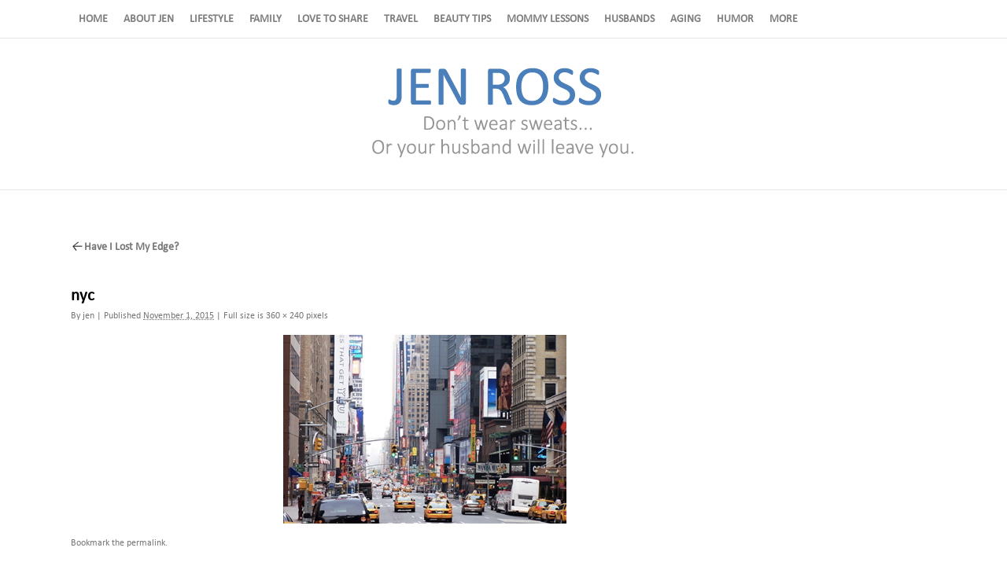

--- FILE ---
content_type: text/html; charset=UTF-8
request_url: https://dontwearsweats.com/have-i-lost-my-edge/nyc/
body_size: 8697
content:
<!DOCTYPE html>
<html lang="en-US">
<head>
<meta charset="UTF-8" />

<link rel="profile" href="http://gmpg.org/xfn/11" />
<link rel="stylesheet" type="text/css" media="all" href="https://dontwearsweats.com/wp-content/themes/dws/style.css" />
<link rel="pingback" href="https://dontwearsweats.com/xmlrpc.php" />
<meta name='robots' content='index, follow, max-image-preview:large, max-snippet:-1, max-video-preview:-1' />

	<!-- This site is optimized with the Yoast SEO plugin v21.8 - https://yoast.com/wordpress/plugins/seo/ -->
	<title>nyc - Jen Ross</title>
	<link rel="canonical" href="https://dontwearsweats.com/have-i-lost-my-edge/nyc/" />
	<meta property="og:locale" content="en_US" />
	<meta property="og:type" content="article" />
	<meta property="og:title" content="nyc - Jen Ross" />
	<meta property="og:url" content="https://dontwearsweats.com/have-i-lost-my-edge/nyc/" />
	<meta property="og:site_name" content="Jen Ross" />
	<meta property="article:publisher" content="https://www.facebook.com/DontWearSweats" />
	<meta property="og:image" content="https://dontwearsweats.com/have-i-lost-my-edge/nyc" />
	<meta property="og:image:width" content="360" />
	<meta property="og:image:height" content="240" />
	<meta property="og:image:type" content="image/jpeg" />
	<meta name="twitter:card" content="summary_large_image" />
	<meta name="twitter:site" content="@DontWearSweats" />
	<script type="application/ld+json" class="yoast-schema-graph">{"@context":"https://schema.org","@graph":[{"@type":"WebPage","@id":"https://dontwearsweats.com/have-i-lost-my-edge/nyc/","url":"https://dontwearsweats.com/have-i-lost-my-edge/nyc/","name":"nyc - Jen Ross","isPartOf":{"@id":"https://dontwearsweats.com/#website"},"primaryImageOfPage":{"@id":"https://dontwearsweats.com/have-i-lost-my-edge/nyc/#primaryimage"},"image":{"@id":"https://dontwearsweats.com/have-i-lost-my-edge/nyc/#primaryimage"},"thumbnailUrl":"https://dontwearsweats.com/wp-content/uploads/2012/04/nyc.jpg","datePublished":"2015-11-01T07:56:17+00:00","dateModified":"2015-11-01T07:56:17+00:00","breadcrumb":{"@id":"https://dontwearsweats.com/have-i-lost-my-edge/nyc/#breadcrumb"},"inLanguage":"en-US","potentialAction":[{"@type":"ReadAction","target":["https://dontwearsweats.com/have-i-lost-my-edge/nyc/"]}]},{"@type":"ImageObject","inLanguage":"en-US","@id":"https://dontwearsweats.com/have-i-lost-my-edge/nyc/#primaryimage","url":"https://dontwearsweats.com/wp-content/uploads/2012/04/nyc.jpg","contentUrl":"https://dontwearsweats.com/wp-content/uploads/2012/04/nyc.jpg","width":360,"height":240},{"@type":"BreadcrumbList","@id":"https://dontwearsweats.com/have-i-lost-my-edge/nyc/#breadcrumb","itemListElement":[{"@type":"ListItem","position":1,"name":"Home","item":"https://dontwearsweats.com/"},{"@type":"ListItem","position":2,"name":"Have I Lost My Edge?","item":"https://dontwearsweats.com/have-i-lost-my-edge/"},{"@type":"ListItem","position":3,"name":"nyc"}]},{"@type":"WebSite","@id":"https://dontwearsweats.com/#website","url":"https://dontwearsweats.com/","name":"Jen Ross","description":"Don’t Wear Sweats Or Your Husband Will Leave You","publisher":{"@id":"https://dontwearsweats.com/#organization"},"potentialAction":[{"@type":"SearchAction","target":{"@type":"EntryPoint","urlTemplate":"https://dontwearsweats.com/?s={search_term_string}"},"query-input":"required name=search_term_string"}],"inLanguage":"en-US"},{"@type":"Organization","@id":"https://dontwearsweats.com/#organization","name":"Dont Wear Sweats","url":"https://dontwearsweats.com/","logo":{"@type":"ImageObject","inLanguage":"en-US","@id":"https://dontwearsweats.com/#/schema/logo/image/","url":"https://dontwearsweats.com/wp-content/uploads/2015/11/logo.png","contentUrl":"https://dontwearsweats.com/wp-content/uploads/2015/11/logo.png","width":349,"height":124,"caption":"Dont Wear Sweats"},"image":{"@id":"https://dontwearsweats.com/#/schema/logo/image/"},"sameAs":["https://www.facebook.com/DontWearSweats","https://twitter.com/DontWearSweats"]}]}</script>
	<!-- / Yoast SEO plugin. -->


<link rel='dns-prefetch' href='//stats.wp.com' />
<link rel='dns-prefetch' href='//v0.wordpress.com' />
<link rel="alternate" type="application/rss+xml" title="Jen Ross &raquo; Feed" href="https://dontwearsweats.com/feed/" />
<link rel="alternate" type="application/rss+xml" title="Jen Ross &raquo; Comments Feed" href="https://dontwearsweats.com/comments/feed/" />
<link rel="alternate" type="application/rss+xml" title="Jen Ross &raquo; nyc Comments Feed" href="https://dontwearsweats.com/have-i-lost-my-edge/nyc/feed/" />
<script type="text/javascript">
window._wpemojiSettings = {"baseUrl":"https:\/\/s.w.org\/images\/core\/emoji\/14.0.0\/72x72\/","ext":".png","svgUrl":"https:\/\/s.w.org\/images\/core\/emoji\/14.0.0\/svg\/","svgExt":".svg","source":{"concatemoji":"https:\/\/dontwearsweats.com\/wp-includes\/js\/wp-emoji-release.min.js"}};
/*! This file is auto-generated */
!function(e,a,t){var n,r,o,i=a.createElement("canvas"),p=i.getContext&&i.getContext("2d");function s(e,t){p.clearRect(0,0,i.width,i.height),p.fillText(e,0,0);e=i.toDataURL();return p.clearRect(0,0,i.width,i.height),p.fillText(t,0,0),e===i.toDataURL()}function c(e){var t=a.createElement("script");t.src=e,t.defer=t.type="text/javascript",a.getElementsByTagName("head")[0].appendChild(t)}for(o=Array("flag","emoji"),t.supports={everything:!0,everythingExceptFlag:!0},r=0;r<o.length;r++)t.supports[o[r]]=function(e){if(p&&p.fillText)switch(p.textBaseline="top",p.font="600 32px Arial",e){case"flag":return s("\ud83c\udff3\ufe0f\u200d\u26a7\ufe0f","\ud83c\udff3\ufe0f\u200b\u26a7\ufe0f")?!1:!s("\ud83c\uddfa\ud83c\uddf3","\ud83c\uddfa\u200b\ud83c\uddf3")&&!s("\ud83c\udff4\udb40\udc67\udb40\udc62\udb40\udc65\udb40\udc6e\udb40\udc67\udb40\udc7f","\ud83c\udff4\u200b\udb40\udc67\u200b\udb40\udc62\u200b\udb40\udc65\u200b\udb40\udc6e\u200b\udb40\udc67\u200b\udb40\udc7f");case"emoji":return!s("\ud83e\udef1\ud83c\udffb\u200d\ud83e\udef2\ud83c\udfff","\ud83e\udef1\ud83c\udffb\u200b\ud83e\udef2\ud83c\udfff")}return!1}(o[r]),t.supports.everything=t.supports.everything&&t.supports[o[r]],"flag"!==o[r]&&(t.supports.everythingExceptFlag=t.supports.everythingExceptFlag&&t.supports[o[r]]);t.supports.everythingExceptFlag=t.supports.everythingExceptFlag&&!t.supports.flag,t.DOMReady=!1,t.readyCallback=function(){t.DOMReady=!0},t.supports.everything||(n=function(){t.readyCallback()},a.addEventListener?(a.addEventListener("DOMContentLoaded",n,!1),e.addEventListener("load",n,!1)):(e.attachEvent("onload",n),a.attachEvent("onreadystatechange",function(){"complete"===a.readyState&&t.readyCallback()})),(e=t.source||{}).concatemoji?c(e.concatemoji):e.wpemoji&&e.twemoji&&(c(e.twemoji),c(e.wpemoji)))}(window,document,window._wpemojiSettings);
</script>
<style type="text/css">
img.wp-smiley,
img.emoji {
	display: inline !important;
	border: none !important;
	box-shadow: none !important;
	height: 1em !important;
	width: 1em !important;
	margin: 0 0.07em !important;
	vertical-align: -0.1em !important;
	background: none !important;
	padding: 0 !important;
}
</style>
	<link rel='stylesheet' id='validate-engine-css-css' href='https://dontwearsweats.com/wp-content/plugins/wysija-newsletters/css/validationEngine.jquery.css' type='text/css' media='all' />
<link rel='stylesheet' id='Shopbop-widget-customjs-css' href='https://dontwearsweats.com/wp-content/plugins/shopbop-widget/css/public_widget.css?where=blog&#038;modified=20190801' type='text/css' media='all' />
<link rel='stylesheet' id='wp-block-library-css' href='https://dontwearsweats.com/wp-includes/css/dist/block-library/style.min.css' type='text/css' media='all' />
<style id='wp-block-library-inline-css' type='text/css'>
.has-text-align-justify{text-align:justify;}
</style>
<link rel='stylesheet' id='jetpack-videopress-video-block-view-css' href='https://dontwearsweats.com/wp-content/plugins/jetpack/jetpack_vendor/automattic/jetpack-videopress/build/block-editor/blocks/video/view.css?minify=false' type='text/css' media='all' />
<link rel='stylesheet' id='mediaelement-css' href='https://dontwearsweats.com/wp-includes/js/mediaelement/mediaelementplayer-legacy.min.css' type='text/css' media='all' />
<link rel='stylesheet' id='wp-mediaelement-css' href='https://dontwearsweats.com/wp-includes/js/mediaelement/wp-mediaelement.min.css' type='text/css' media='all' />
<link rel='stylesheet' id='classic-theme-styles-css' href='https://dontwearsweats.com/wp-includes/css/classic-themes.min.css' type='text/css' media='all' />
<style id='global-styles-inline-css' type='text/css'>
body{--wp--preset--color--black: #000000;--wp--preset--color--cyan-bluish-gray: #abb8c3;--wp--preset--color--white: #ffffff;--wp--preset--color--pale-pink: #f78da7;--wp--preset--color--vivid-red: #cf2e2e;--wp--preset--color--luminous-vivid-orange: #ff6900;--wp--preset--color--luminous-vivid-amber: #fcb900;--wp--preset--color--light-green-cyan: #7bdcb5;--wp--preset--color--vivid-green-cyan: #00d084;--wp--preset--color--pale-cyan-blue: #8ed1fc;--wp--preset--color--vivid-cyan-blue: #0693e3;--wp--preset--color--vivid-purple: #9b51e0;--wp--preset--gradient--vivid-cyan-blue-to-vivid-purple: linear-gradient(135deg,rgba(6,147,227,1) 0%,rgb(155,81,224) 100%);--wp--preset--gradient--light-green-cyan-to-vivid-green-cyan: linear-gradient(135deg,rgb(122,220,180) 0%,rgb(0,208,130) 100%);--wp--preset--gradient--luminous-vivid-amber-to-luminous-vivid-orange: linear-gradient(135deg,rgba(252,185,0,1) 0%,rgba(255,105,0,1) 100%);--wp--preset--gradient--luminous-vivid-orange-to-vivid-red: linear-gradient(135deg,rgba(255,105,0,1) 0%,rgb(207,46,46) 100%);--wp--preset--gradient--very-light-gray-to-cyan-bluish-gray: linear-gradient(135deg,rgb(238,238,238) 0%,rgb(169,184,195) 100%);--wp--preset--gradient--cool-to-warm-spectrum: linear-gradient(135deg,rgb(74,234,220) 0%,rgb(151,120,209) 20%,rgb(207,42,186) 40%,rgb(238,44,130) 60%,rgb(251,105,98) 80%,rgb(254,248,76) 100%);--wp--preset--gradient--blush-light-purple: linear-gradient(135deg,rgb(255,206,236) 0%,rgb(152,150,240) 100%);--wp--preset--gradient--blush-bordeaux: linear-gradient(135deg,rgb(254,205,165) 0%,rgb(254,45,45) 50%,rgb(107,0,62) 100%);--wp--preset--gradient--luminous-dusk: linear-gradient(135deg,rgb(255,203,112) 0%,rgb(199,81,192) 50%,rgb(65,88,208) 100%);--wp--preset--gradient--pale-ocean: linear-gradient(135deg,rgb(255,245,203) 0%,rgb(182,227,212) 50%,rgb(51,167,181) 100%);--wp--preset--gradient--electric-grass: linear-gradient(135deg,rgb(202,248,128) 0%,rgb(113,206,126) 100%);--wp--preset--gradient--midnight: linear-gradient(135deg,rgb(2,3,129) 0%,rgb(40,116,252) 100%);--wp--preset--duotone--dark-grayscale: url('#wp-duotone-dark-grayscale');--wp--preset--duotone--grayscale: url('#wp-duotone-grayscale');--wp--preset--duotone--purple-yellow: url('#wp-duotone-purple-yellow');--wp--preset--duotone--blue-red: url('#wp-duotone-blue-red');--wp--preset--duotone--midnight: url('#wp-duotone-midnight');--wp--preset--duotone--magenta-yellow: url('#wp-duotone-magenta-yellow');--wp--preset--duotone--purple-green: url('#wp-duotone-purple-green');--wp--preset--duotone--blue-orange: url('#wp-duotone-blue-orange');--wp--preset--font-size--small: 13px;--wp--preset--font-size--medium: 20px;--wp--preset--font-size--large: 36px;--wp--preset--font-size--x-large: 42px;--wp--preset--spacing--20: 0.44rem;--wp--preset--spacing--30: 0.67rem;--wp--preset--spacing--40: 1rem;--wp--preset--spacing--50: 1.5rem;--wp--preset--spacing--60: 2.25rem;--wp--preset--spacing--70: 3.38rem;--wp--preset--spacing--80: 5.06rem;--wp--preset--shadow--natural: 6px 6px 9px rgba(0, 0, 0, 0.2);--wp--preset--shadow--deep: 12px 12px 50px rgba(0, 0, 0, 0.4);--wp--preset--shadow--sharp: 6px 6px 0px rgba(0, 0, 0, 0.2);--wp--preset--shadow--outlined: 6px 6px 0px -3px rgba(255, 255, 255, 1), 6px 6px rgba(0, 0, 0, 1);--wp--preset--shadow--crisp: 6px 6px 0px rgba(0, 0, 0, 1);}:where(.is-layout-flex){gap: 0.5em;}body .is-layout-flow > .alignleft{float: left;margin-inline-start: 0;margin-inline-end: 2em;}body .is-layout-flow > .alignright{float: right;margin-inline-start: 2em;margin-inline-end: 0;}body .is-layout-flow > .aligncenter{margin-left: auto !important;margin-right: auto !important;}body .is-layout-constrained > .alignleft{float: left;margin-inline-start: 0;margin-inline-end: 2em;}body .is-layout-constrained > .alignright{float: right;margin-inline-start: 2em;margin-inline-end: 0;}body .is-layout-constrained > .aligncenter{margin-left: auto !important;margin-right: auto !important;}body .is-layout-constrained > :where(:not(.alignleft):not(.alignright):not(.alignfull)){max-width: var(--wp--style--global--content-size);margin-left: auto !important;margin-right: auto !important;}body .is-layout-constrained > .alignwide{max-width: var(--wp--style--global--wide-size);}body .is-layout-flex{display: flex;}body .is-layout-flex{flex-wrap: wrap;align-items: center;}body .is-layout-flex > *{margin: 0;}:where(.wp-block-columns.is-layout-flex){gap: 2em;}.has-black-color{color: var(--wp--preset--color--black) !important;}.has-cyan-bluish-gray-color{color: var(--wp--preset--color--cyan-bluish-gray) !important;}.has-white-color{color: var(--wp--preset--color--white) !important;}.has-pale-pink-color{color: var(--wp--preset--color--pale-pink) !important;}.has-vivid-red-color{color: var(--wp--preset--color--vivid-red) !important;}.has-luminous-vivid-orange-color{color: var(--wp--preset--color--luminous-vivid-orange) !important;}.has-luminous-vivid-amber-color{color: var(--wp--preset--color--luminous-vivid-amber) !important;}.has-light-green-cyan-color{color: var(--wp--preset--color--light-green-cyan) !important;}.has-vivid-green-cyan-color{color: var(--wp--preset--color--vivid-green-cyan) !important;}.has-pale-cyan-blue-color{color: var(--wp--preset--color--pale-cyan-blue) !important;}.has-vivid-cyan-blue-color{color: var(--wp--preset--color--vivid-cyan-blue) !important;}.has-vivid-purple-color{color: var(--wp--preset--color--vivid-purple) !important;}.has-black-background-color{background-color: var(--wp--preset--color--black) !important;}.has-cyan-bluish-gray-background-color{background-color: var(--wp--preset--color--cyan-bluish-gray) !important;}.has-white-background-color{background-color: var(--wp--preset--color--white) !important;}.has-pale-pink-background-color{background-color: var(--wp--preset--color--pale-pink) !important;}.has-vivid-red-background-color{background-color: var(--wp--preset--color--vivid-red) !important;}.has-luminous-vivid-orange-background-color{background-color: var(--wp--preset--color--luminous-vivid-orange) !important;}.has-luminous-vivid-amber-background-color{background-color: var(--wp--preset--color--luminous-vivid-amber) !important;}.has-light-green-cyan-background-color{background-color: var(--wp--preset--color--light-green-cyan) !important;}.has-vivid-green-cyan-background-color{background-color: var(--wp--preset--color--vivid-green-cyan) !important;}.has-pale-cyan-blue-background-color{background-color: var(--wp--preset--color--pale-cyan-blue) !important;}.has-vivid-cyan-blue-background-color{background-color: var(--wp--preset--color--vivid-cyan-blue) !important;}.has-vivid-purple-background-color{background-color: var(--wp--preset--color--vivid-purple) !important;}.has-black-border-color{border-color: var(--wp--preset--color--black) !important;}.has-cyan-bluish-gray-border-color{border-color: var(--wp--preset--color--cyan-bluish-gray) !important;}.has-white-border-color{border-color: var(--wp--preset--color--white) !important;}.has-pale-pink-border-color{border-color: var(--wp--preset--color--pale-pink) !important;}.has-vivid-red-border-color{border-color: var(--wp--preset--color--vivid-red) !important;}.has-luminous-vivid-orange-border-color{border-color: var(--wp--preset--color--luminous-vivid-orange) !important;}.has-luminous-vivid-amber-border-color{border-color: var(--wp--preset--color--luminous-vivid-amber) !important;}.has-light-green-cyan-border-color{border-color: var(--wp--preset--color--light-green-cyan) !important;}.has-vivid-green-cyan-border-color{border-color: var(--wp--preset--color--vivid-green-cyan) !important;}.has-pale-cyan-blue-border-color{border-color: var(--wp--preset--color--pale-cyan-blue) !important;}.has-vivid-cyan-blue-border-color{border-color: var(--wp--preset--color--vivid-cyan-blue) !important;}.has-vivid-purple-border-color{border-color: var(--wp--preset--color--vivid-purple) !important;}.has-vivid-cyan-blue-to-vivid-purple-gradient-background{background: var(--wp--preset--gradient--vivid-cyan-blue-to-vivid-purple) !important;}.has-light-green-cyan-to-vivid-green-cyan-gradient-background{background: var(--wp--preset--gradient--light-green-cyan-to-vivid-green-cyan) !important;}.has-luminous-vivid-amber-to-luminous-vivid-orange-gradient-background{background: var(--wp--preset--gradient--luminous-vivid-amber-to-luminous-vivid-orange) !important;}.has-luminous-vivid-orange-to-vivid-red-gradient-background{background: var(--wp--preset--gradient--luminous-vivid-orange-to-vivid-red) !important;}.has-very-light-gray-to-cyan-bluish-gray-gradient-background{background: var(--wp--preset--gradient--very-light-gray-to-cyan-bluish-gray) !important;}.has-cool-to-warm-spectrum-gradient-background{background: var(--wp--preset--gradient--cool-to-warm-spectrum) !important;}.has-blush-light-purple-gradient-background{background: var(--wp--preset--gradient--blush-light-purple) !important;}.has-blush-bordeaux-gradient-background{background: var(--wp--preset--gradient--blush-bordeaux) !important;}.has-luminous-dusk-gradient-background{background: var(--wp--preset--gradient--luminous-dusk) !important;}.has-pale-ocean-gradient-background{background: var(--wp--preset--gradient--pale-ocean) !important;}.has-electric-grass-gradient-background{background: var(--wp--preset--gradient--electric-grass) !important;}.has-midnight-gradient-background{background: var(--wp--preset--gradient--midnight) !important;}.has-small-font-size{font-size: var(--wp--preset--font-size--small) !important;}.has-medium-font-size{font-size: var(--wp--preset--font-size--medium) !important;}.has-large-font-size{font-size: var(--wp--preset--font-size--large) !important;}.has-x-large-font-size{font-size: var(--wp--preset--font-size--x-large) !important;}
.wp-block-navigation a:where(:not(.wp-element-button)){color: inherit;}
:where(.wp-block-columns.is-layout-flex){gap: 2em;}
.wp-block-pullquote{font-size: 1.5em;line-height: 1.6;}
</style>
<link rel='stylesheet' id='st-widget-css' href='https://dontwearsweats.com/wp-content/plugins/share-this/css/style.css' type='text/css' media='all' />
<link rel='stylesheet' id='wp-pagenavi-css' href='https://dontwearsweats.com/wp-content/plugins/wp-pagenavi/pagenavi-css.css' type='text/css' media='all' />
<link rel='stylesheet' id='recent-posts-widget-with-thumbnails-public-style-css' href='https://dontwearsweats.com/wp-content/plugins/recent-posts-widget-with-thumbnails/public.css' type='text/css' media='all' />
<link rel='stylesheet' id='jetpack_css-css' href='https://dontwearsweats.com/wp-content/plugins/jetpack/css/jetpack.css' type='text/css' media='all' />
<link rel='stylesheet' id='lbp_style-css' href='https://dontwearsweats.com/wp-content/plugins/lightbox-plus/css/shadowed/colorbox.min.css' type='text/css' media='screen' />
<script type='text/javascript' src='https://dontwearsweats.com/wp-includes/js/jquery/jquery.min.js' id='jquery-core-js'></script>
<script type='text/javascript' src='https://dontwearsweats.com/wp-includes/js/jquery/jquery-migrate.min.js' id='jquery-migrate-js'></script>
<script type='text/javascript' src='https://dontwearsweats.com/wp-content/plugins/shopbop-widget/js/lib/components.js?where=blog&#038;modified=20190801' id='Shopbop-widget-components-js'></script>
<link rel="https://api.w.org/" href="https://dontwearsweats.com/wp-json/" /><link rel="alternate" type="application/json" href="https://dontwearsweats.com/wp-json/wp/v2/media/5750" /><link rel="EditURI" type="application/rsd+xml" title="RSD" href="https://dontwearsweats.com/xmlrpc.php?rsd" />
<link rel="wlwmanifest" type="application/wlwmanifest+xml" href="https://dontwearsweats.com/wp-includes/wlwmanifest.xml" />
<meta name="generator" content="WordPress 6.2.8" />
<link rel='shortlink' href='https://wp.me/a7vO2W-1uK' />
<link rel="alternate" type="application/json+oembed" href="https://dontwearsweats.com/wp-json/oembed/1.0/embed?url=https%3A%2F%2Fdontwearsweats.com%2Fhave-i-lost-my-edge%2Fnyc%2F" />
<link rel="alternate" type="text/xml+oembed" href="https://dontwearsweats.com/wp-json/oembed/1.0/embed?url=https%3A%2F%2Fdontwearsweats.com%2Fhave-i-lost-my-edge%2Fnyc%2F&#038;format=xml" />
<script charset="utf-8" type="text/javascript">var switchTo5x=true;</script>
<script charset="utf-8" type="text/javascript" id="st_insights_js" src="https://ws.sharethis.com/button/buttons.js?publisher=wp.0081686e-275a-4237-b41f-2ffb5335950b&amp;product=sharethis-wordpress"></script>
<script charset="utf-8" type="text/javascript">stLight.options({"publisher":"wp.0081686e-275a-4237-b41f-2ffb5335950b"});var st_type="wordpress5.2";</script>
	<style>img#wpstats{display:none}</style>
		<script>
(function() {
	(function (i, s, o, g, r, a, m) {
		i['GoogleAnalyticsObject'] = r;
		i[r] = i[r] || function () {
				(i[r].q = i[r].q || []).push(arguments)
			}, i[r].l = 1 * new Date();
		a = s.createElement(o),
			m = s.getElementsByTagName(o)[0];
		a.async = 1;
		a.src = g;
		m.parentNode.insertBefore(a, m)
	})(window, document, 'script', 'https://google-analytics.com/analytics.js', 'ga');

	ga('create', 'UA-13228260-25', 'auto');
			ga('send', 'pageview');
	})();
</script>
<link rel="icon" href="https://dontwearsweats.com/wp-content/uploads/2020/04/favicon-1.png" sizes="32x32" />
<link rel="icon" href="https://dontwearsweats.com/wp-content/uploads/2020/04/favicon-1.png" sizes="192x192" />
<link rel="apple-touch-icon" href="https://dontwearsweats.com/wp-content/uploads/2020/04/favicon-1.png" />
<meta name="msapplication-TileImage" content="https://dontwearsweats.com/wp-content/uploads/2020/04/favicon-1.png" />
</head>

<body class="attachment attachment-template-default single single-attachment postid-5750 attachmentid-5750 attachment-jpeg">

<div class="TopNavigation">
	<div id="access" role="navigation">
				<div class="skip-link screen-reader-text"><a href="#content" title="Skip to content">Skip to content</a></div>
				<div class="menu-header"><ul id="menu-top-menu" class="menu"><li id="menu-item-5259" class="menu-item menu-item-type-custom menu-item-object-custom menu-item-home menu-item-5259"><a href="https://dontwearsweats.com/">Home</a></li>
<li id="menu-item-11" class="menu-item menu-item-type-post_type menu-item-object-page menu-item-has-children menu-item-11"><a href="https://dontwearsweats.com/about-jen/">About Jen</a>
<ul class="sub-menu">
	<li id="menu-item-5360" class="menu-item menu-item-type-post_type menu-item-object-page menu-item-5360"><a href="https://dontwearsweats.com/see-it-to-believe-it/">See It To Believe It</a></li>
</ul>
</li>
<li id="menu-item-12" class="menu-item menu-item-type-taxonomy menu-item-object-category menu-item-has-children menu-item-12"><a href="https://dontwearsweats.com/category/lifestyle/">Lifestyle</a>
<ul class="sub-menu">
	<li id="menu-item-31" class="menu-item menu-item-type-taxonomy menu-item-object-category menu-item-31"><a href="https://dontwearsweats.com/category/style/">Style</a></li>
</ul>
</li>
<li id="menu-item-13" class="menu-item menu-item-type-taxonomy menu-item-object-category menu-item-has-children menu-item-13"><a href="https://dontwearsweats.com/category/family/">Family</a>
<ul class="sub-menu">
	<li id="menu-item-5817" class="menu-item menu-item-type-taxonomy menu-item-object-category menu-item-5817"><a href="https://dontwearsweats.com/category/relationships-2/">Relationships</a></li>
	<li id="menu-item-24" class="menu-item menu-item-type-taxonomy menu-item-object-category menu-item-24"><a href="https://dontwearsweats.com/category/friends/">Friends</a></li>
</ul>
</li>
<li id="menu-item-14" class="menu-item menu-item-type-taxonomy menu-item-object-category menu-item-14"><a href="https://dontwearsweats.com/category/love-to-share/">Love to Share</a></li>
<li id="menu-item-5197" class="menu-item menu-item-type-taxonomy menu-item-object-category menu-item-5197"><a href="https://dontwearsweats.com/category/travel-2/">Travel</a></li>
<li id="menu-item-16" class="menu-item menu-item-type-taxonomy menu-item-object-category menu-item-has-children menu-item-16"><a href="https://dontwearsweats.com/category/beauty-tips/">Beauty Tips</a>
<ul class="sub-menu">
	<li id="menu-item-23" class="menu-item menu-item-type-taxonomy menu-item-object-category menu-item-23"><a href="https://dontwearsweats.com/category/fashion-finds/">Fashion Finds</a></li>
</ul>
</li>
<li id="menu-item-17" class="menu-item menu-item-type-taxonomy menu-item-object-category menu-item-17"><a href="https://dontwearsweats.com/category/mommy-lessons/">Mommy Lessons</a></li>
<li id="menu-item-5198" class="menu-item menu-item-type-taxonomy menu-item-object-category menu-item-5198"><a href="https://dontwearsweats.com/category/husbands-2/">Husbands</a></li>
<li id="menu-item-19" class="menu-item menu-item-type-taxonomy menu-item-object-category menu-item-19"><a href="https://dontwearsweats.com/category/aging/">Aging</a></li>
<li id="menu-item-5199" class="menu-item menu-item-type-taxonomy menu-item-object-category menu-item-5199"><a href="https://dontwearsweats.com/category/humor-2/">Humor</a></li>
<li id="menu-item-21" class="menu-item menu-item-type-custom menu-item-object-custom menu-item-has-children menu-item-21"><a href="#">More</a>
<ul class="sub-menu">
	<li id="menu-item-25" class="menu-item menu-item-type-taxonomy menu-item-object-category menu-item-25"><a href="https://dontwearsweats.com/category/look-whos-talking-online/">Look Whos Talking Online</a></li>
	<li id="menu-item-26" class="menu-item menu-item-type-taxonomy menu-item-object-category menu-item-26"><a href="https://dontwearsweats.com/category/look-whos-talking-video/">Look Whos Talking Video</a></li>
	<li id="menu-item-28" class="menu-item menu-item-type-taxonomy menu-item-object-category menu-item-28"><a href="https://dontwearsweats.com/category/raising-kids/">Raising Kids</a></li>
	<li id="menu-item-22" class="menu-item menu-item-type-taxonomy menu-item-object-category menu-item-22"><a href="https://dontwearsweats.com/category/celebrity/">Celebrity</a></li>
	<li id="menu-item-27" class="menu-item menu-item-type-taxonomy menu-item-object-category menu-item-27"><a href="https://dontwearsweats.com/category/money/">Money</a></li>
	<li id="menu-item-30" class="menu-item menu-item-type-taxonomy menu-item-object-category menu-item-30"><a href="https://dontwearsweats.com/category/sex/">Sex</a></li>
</ul>
</li>
</ul></div>	</div><!-- #access -->
</div>

<div class="LogoWrapper">
	<div class="logo">
    	<p><a href="https://dontwearsweats.com/" title="Jen Ross" rel="home"><img src="https://dontwearsweats.com/wp-content/themes/dws/images/logo.png"></a></p>
    </div>
</div>


<div id="wrapper" class="hfeed">
	<div id="main">

		<div id="container" class="single-attachment">
			<div id="content" role="main">

			

									<p class="page-title"><a href="https://dontwearsweats.com/have-i-lost-my-edge/" title="Return to Have I Lost My Edge?" rel="gallery"><span class="meta-nav">&larr;</span> Have I Lost My Edge?</a></p>
				
				<div id="post-5750" class="post-5750 attachment type-attachment status-inherit hentry">
					<h2 class="entry-title">nyc</h2>

					<div class="entry-meta">
						<span class="meta-prep meta-prep-author">By</span> <span class="author vcard"><a class="url fn n" href="https://dontwearsweats.com/author/jen/" title="View all posts by jen" rel="author">jen</a></span>						<span class="meta-sep">|</span>
						<span class="meta-prep meta-prep-entry-date">Published</span> <span class="entry-date"><abbr class="published" title="7:56 am">November 1, 2015</abbr></span> <span class="meta-sep">|</span> Full size is <a href="https://dontwearsweats.com/wp-content/uploads/2012/04/nyc.jpg" title="Link to full-size image">360 &times; 240</a> pixels											</div><!-- .entry-meta -->

					<div class="entry-content">
						<div class="entry-attachment">
						<p class="attachment"><a href="https://dontwearsweats.com/wp-content/uploads/2012/04/nyc.jpg" title="nyc" rel="attachment"><img width="360" height="240" src="https://dontwearsweats.com/wp-content/uploads/2012/04/nyc.jpg" class="attachment-900x900 size-900x900" alt="" decoding="async" loading="lazy" srcset="https://dontwearsweats.com/wp-content/uploads/2012/04/nyc.jpg 360w, https://dontwearsweats.com/wp-content/uploads/2012/04/nyc-300x200.jpg 300w" sizes="(max-width: 360px) 100vw, 360px" /></a></p>

						<div id="nav-below" class="navigation">
							<div class="nav-previous"></div>
							<div class="nav-next"></div>
						</div><!-- #nav-below -->
						</div><!-- .entry-attachment -->
						<div class="entry-caption"></div>


					</div><!-- .entry-content -->

					<div class="entry-utility">
						Bookmark the <a href="https://dontwearsweats.com/have-i-lost-my-edge/nyc/" title="Permalink to nyc" rel="bookmark">permalink</a>.											</div><!-- .entry-utility -->
				</div><!-- #post-## -->


			<div id="comments">



	<div id="respond" class="comment-respond">
		<h3 id="reply-title" class="comment-reply-title">Leave a Reply <small><a rel="nofollow" id="cancel-comment-reply-link" href="/have-i-lost-my-edge/nyc/#respond" style="display:none;">Cancel reply</a></small></h3><p class="must-log-in">You must be <a href="https://dontwearsweats.com/wp-login.php?redirect_to=https%3A%2F%2Fdontwearsweats.com%2Fhave-i-lost-my-edge%2Fnyc%2F">logged in</a> to post a comment.</p>	</div><!-- #respond -->
	
</div><!-- #comments -->


			</div><!-- #content -->
		</div><!-- #container -->

	</div><!-- #main -->

</div><!-- #wrapper -->

<div id="footer" role="contentinfo">
	<div id="colophon">



			<div id="footer-widget-area" role="complementary">

				<div id="first" class="widget-area">
					<ul class="xoxo">
						<li id="text-2" class="widget-container widget_text"><h3 class="widget-title">About the Author</h3>			<div class="textwidget"><p class="grey">I created this blog as a virtual girl's night out, Some of my favorite times are with my girlfriends, sitting around laughing and sharing, Making fun of each other, ourselves, our lives.</p></div>
		</li>					</ul>
				</div><!-- #first .widget-area -->

				<div id="second" class="widget-area">
					<ul class="xoxo">
						<li id="text-3" class="widget-container widget_text"><h3 class="widget-title">Quick Links</h3>			<div class="textwidget"><ul class="ListFoot">
	<li><a href="https://dontwearsweats.com/category/look-whos-talking-online/">Look Who's Talking Online</a></li>
    <li><a href="https://dontwearsweats.com/category/look-whos-talking-video/">Look Who's Talking Video</a></li>
    <li><a href="https://dontwearsweats.com/category/love-to-share/">Love to Share</a></li>
    <li><a href="https://dontwearsweats.com/category/mommy-lessons/">Mommy Lessons</a></li>
    <li><a href="https://dontwearsweats.com/category/raising-kids/">Raising Kids</a></li>
    <li><a href="https://dontwearsweats.com/category/relationships-2">Relationships</a></li>
</ul></div>
		</li>					</ul>
				</div><!-- #second .widget-area -->

				<div id="third" class="widget-area">
					<ul class="xoxo">
						
		<li id="recent-posts-3" class="widget-container widget_recent_entries">
		<h3 class="widget-title">Latest Posts</h3>
		<ul>
											<li>
					<a href="https://dontwearsweats.com/im-going-to-be-fifty-this-year-and-im-a-know-it-all/">I&#8217;m Going To Be Fifty This Year, And I&#8217;m A Know It All</a>
									</li>
											<li>
					<a href="https://dontwearsweats.com/a-mom-writes-to-her-son/">A Mom Writes To Her Son:</a>
									</li>
											<li>
					<a href="https://dontwearsweats.com/a-moms-quarantine-finds/">A Mom&#8217;s Quarantine Finds</a>
									</li>
											<li>
					<a href="https://dontwearsweats.com/a-mom-has-quarantine-sex/">A Mom Has Quarantine Sex</a>
									</li>
					</ul>

		</li>					</ul>
				</div><!-- #third .widget-area -->

				<div id="fourth" class="widget-area">
					<ul class="xoxo">
						<li id="blog_subscription-2" class="widget-container widget_blog_subscription jetpack_subscription_widget"><h3 class="widget-title">Subscribe to my blog</h3>
			<div class="wp-block-jetpack-subscriptions__container">
			<form action="#" method="post" accept-charset="utf-8" id="subscribe-blog-blog_subscription-2"
				data-blog="111014902"
				data-post_access_level="everybody" >
									<div id="subscribe-text"><p>Enter your email address to subscribe to this blog and receive notifications of new posts by email.</p>
</div>
										<p id="subscribe-email">
						<label id="jetpack-subscribe-label"
							class="screen-reader-text"
							for="subscribe-field-blog_subscription-2">
							Email Address						</label>
						<input type="email" name="email" required="required"
																					value=""
							id="subscribe-field-blog_subscription-2"
							placeholder="Email Address"
						/>
					</p>

					<p id="subscribe-submit"
											>
						<input type="hidden" name="action" value="subscribe"/>
						<input type="hidden" name="source" value="https://dontwearsweats.com/have-i-lost-my-edge/nyc/"/>
						<input type="hidden" name="sub-type" value="widget"/>
						<input type="hidden" name="redirect_fragment" value="subscribe-blog-blog_subscription-2"/>
												<button type="submit"
															class="wp-block-button__link"
																					name="jetpack_subscriptions_widget"
						>
							Subscribe						</button>
					</p>
							</form>
						</div>
			
</li>					</ul>
				</div><!-- #fourth .widget-area -->

			</div><!-- #footer-widget-area -->

	</div><!-- #colophon -->
</div><!-- #footer -->

<div class="footer2">
	<div class="footer_mid">
    	<p class="footer_icons">
		<a href="https://www.facebook.com/DontWearSweats" target="_blank">
		<span class="foo_fb ficons"></span>
		</a>
		<a href="https://twitter.com/DontWearSweats" target="_blank">
		<span class="foo_twitter ficons"></span>
		</a> 
		<a href="https://plus.google.com/u/0/109558118038623996976/posts" target="_blank">
		<span class="foo_gplus ficons"></span>
		</a>
		</p>
		<p>Copyrights &copy; 2026 DontWearSweats.com. All Rights are Reserved.</p>
</div>

<script type="text/javascript" src="//s.skimresources.com/js/34760X928536.skimlinks.js"></script>
<!-- Lightbox Plus Colorbox v2.8/1.6.3 - 2013.01.24 - Message: 0-->
<script type="text/javascript">
jQuery(document).ready(function($){$("a[rel*=lightbox]").colorbox({initialWidth:"30%",initialHeight:"30%",maxWidth:"90%",maxHeight:"90%",opacity:0.8});function resizeColorBox()
{if(jQuery('#cboxOverlay').is(':visible')){jQuery.colorbox.resize({width:'100%',height:'100%'})}}
jQuery(window).resize(resizeColorBox);window.addEventListener("orientationchange",resizeColorBox,false);});</script>
<script type='text/javascript' src='https://dontwearsweats.com/wp-content/plugins/shopbop-widget/js/public_widget.js?where=blog&#038;modified=20190801' id='Shopbop-widget-customjs-js'></script>
<script type='text/javascript' src='https://dontwearsweats.com/wp-includes/js/comment-reply.min.js' id='comment-reply-js'></script>
<script type='text/javascript' src='https://dontwearsweats.com/wp-content/plugins/page-links-to/dist/new-tab.js' id='page-links-to-js'></script>
<script defer type='text/javascript' src='https://stats.wp.com/e-202604.js' id='jetpack-stats-js'></script>
<script type='text/javascript' id='jetpack-stats-js-after'>
_stq = window._stq || [];
_stq.push([ "view", {v:'ext',blog:'111014902',post:'5750',tz:'-5',srv:'dontwearsweats.com',j:'1:12.3.1'} ]);
_stq.push([ "clickTrackerInit", "111014902", "5750" ]);
</script>
<script type='text/javascript' src='https://cdnjs.cloudflare.com/ajax/libs/jquery.colorbox/1.6.3/jquery.colorbox-min.js' id='jquery.colorbox-min.js-js'></script>
</body>
</html>

<!--
Performance optimized by W3 Total Cache. Learn more: https://www.boldgrid.com/w3-total-cache/?utm_source=w3tc&utm_medium=footer_comment&utm_campaign=free_plugin

Page Caching using Disk: Enhanced 
Database Caching 4/115 queries in 0.135 seconds using Disk (Request-wide modification query)

Served from: dontwearsweats.com @ 2026-01-24 04:10:39 by W3 Total Cache
-->

--- FILE ---
content_type: text/css
request_url: https://dontwearsweats.com/wp-content/themes/dws/style.css
body_size: 7260
content:
/*

Theme Name: Don't Wear Sweats

Theme URI: http://www.dontwearsweats.com/

Description: Don't Wear Sweats Or Your Husband Will Leave You | Jen Ross. Its a Jen Ross Blog. Some of her favorite times are with her girlfriends, sitting around laughing and sharing. Making fun of each other, thireselves, our thirelives.

Author: Rabia Shabbir

Author URI: http://www.rabiamshabbir.com

Version: 1.0

*/





/* =Reset default browser CSS. Based on work by Eric Meyer: http://meyerweb.com/eric/tools/css/reset/index.html

-------------------------------------------------------------- */



@font-face {

    font-family: Calibri;

    src: url(font/Calibri.ttf);

}



@font-face {

    font-family: Rufina;

    src: url(font/Rufina-Regular.ttf);

}



html, body, div, span, applet, object, iframe,

h1, h2, h3, h4, h5, h6, p, blockquote, pre,

a, abbr, acronym, address, big, cite, code,

del, dfn, em, font, img, ins, kbd, q, s, samp,

small, strike, strong, sub, sup, tt, var,

b, u, i, center,

dl, dt, dd, ol, ul, li,

fieldset, form, label, legend,

table, caption, tbody, tfoot, thead, tr, th, td {

	background: transparent;

	border: 0;

	margin: 0;

	padding: 0;

	vertical-align: baseline;

}

body {

	line-height: 1;

}

h1, h2, h3, h4, h5, h6 {

	clear: both;

	font-weight: normal;

}

ol, ul {

	list-style: none;

}

blockquote {

	quotes: none;

}

blockquote:before, blockquote:after {

	content: '';

	content: none;

}

del {

	text-decoration: line-through;

}



a img {

	border: none;

}



/* =Layout

-------------------------------------------------------------- */



/*

LAYOUT: Two columns

DESCRIPTION: Two-column fixed layout with one sidebar right of content

*/

#container_home{

	float: left;

	margin-right:16px;

	width: 560px;

}



#container {

	float: left;

	width: 730px;

}

#content {

	

}



#primary .widget-title,#secondary .widget-title{

	font-size: 20px;

	background: transparent url(images/widget-title.png) repeat-x scroll left center;

	font-weight: bold;

	letter-spacing: 1px;

	color: #7E7E7E;

	text-transform: uppercase;

	margin-bottom: 30px;

	position: relative;

	text-align: center;

	padding-top: 8px;

	padding-bottom: 8px;

	line-height:28px;

}



#primary {

	float: right;

	overflow: hidden;

	width: 245px;

	padding:0 2px;

}

#secondary {

	float: left;

	overflow: hidden;

	width: 245px;

	margin-right:16px;

	padding:0 2px;

}

.shopbop-widget-footer{
display:none !important;	
}

.sid-social{
text-align: center;
float: left;
width: 100%;
padding: 0% 10px;

}



.sid-social img{

	margin-right:20px;

}



.sid-social img:hover{opacity:0.7;}



#footer {

	clear: both;

	width: 100%;

}



/*

LAYOUT: One column, no sidebar

DESCRIPTION: One centered column with no sidebar

*/



.one-column #content {

	margin: 0 auto;

	width: 1100px;

}



/*

LAYOUT: Full width, no sidebar

DESCRIPTION: Full width content with no sidebar; used for attachment pages

*/



.single-attachment #content {

	margin: 0 auto;

	width: 900px;

}





/* =Fonts

-------------------------------------------------------------- */

body,

input,

textarea,

.page-title span,

.pingback a.url {

}

h3#comments-title,

h3#reply-title,

#access .menu,

#access div.menu ul,

#cancel-comment-reply-link,

.form-allowed-tags,

#site-title,

#wp-calendar,

.comment-meta,

.comment-body tr th,

.comment-body thead th,

.entry-content label,

.entry-content tr th,

.entry-content thead th,

.entry-meta,

.entry-title,

.entry-utility,

#respond label,

.navigation,

.page-title,

.pingback p,

.reply,

.widget-title,

.wp-caption-text {

}

input[type="submit"] {

}

pre {

}

code {

}





/* =Structure

-------------------------------------------------------------- */



/* The main theme structure */

#access .menu-header,

div.menu,

#colophon,

#branding,

#main,

#wrapper {

	margin: 0 auto;

	width: 1100px;

}

#wrapper {

	background: #fff;

	margin-top: 20px;

	padding: 0 20px;

}



/* Structure the footer area */

#footer-widget-area {

	overflow: hidden;

}

#footer-widget-area .widget-area {

	float: left;

	margin-right: 20px;

	width: 220px;

}

#footer-widget-area #fourth {

	margin-right: 0;

}



/* =Global Elements

-------------------------------------------------------------- */



/* Main global 'theme' and typographic styles */

body {

	background: #fff;

	font-family:"Calibri";

}

body,

input,

textarea {

	color: #666;

	font-size: 12px;

	line-height: 18px;

}

hr {

	background-color: #e7e7e7;

	border: 0;

	clear: both;

	height: 1px;

	margin-bottom: 18px;

}



/* Text elements */

p {

	margin-bottom: 10px;

	color:#7e7e7e;

	font-size: 16px;

	line-height: 24px;

}

ul {

	list-style: square;

	margin: 0 0 18px 1.5em;

}

ol {

	list-style: decimal;

	margin: 0 0 18px 1.5em;

}

ol ol {

	list-style: upper-alpha;

}

ol ol ol {

	list-style: lower-roman;

}

ol ol ol ol {

	list-style: lower-alpha;

}

ul ul,

ol ol,

ul ol,

ol ul {

	margin-bottom: 0;

}

dl {

	margin: 0 0 24px 0;

}

dt {

	font-weight: bold;

}

dd {

	margin-bottom: 18px;

}

strong {

	font-weight: bold;

}

cite,

em,

i {

	font-style: italic;

}

big {

	font-size: 131.25%;

}

ins {

	background: #ffc;

	text-decoration: none;

}

blockquote {

	font-style: italic;

	padding: 0 3em;

}

blockquote cite,

blockquote em,

blockquote i {

	font-style: normal;

}

pre {

	background: #f7f7f7;

	color: #222;

	line-height: 18px;

	margin-bottom: 18px;

	overflow: auto;

	padding: 1.5em;

}

abbr,

acronym {

	border-bottom: 1px dotted #666;

	cursor: help;

}

sup,

sub {

	height: 0;

	line-height: 1;

	position: relative;

	vertical-align: baseline;

}

sup {

	bottom: 1ex;

}

sub {

	top: .5ex;

}

small {

	font-size: smaller;

}

input[type="text"],

input[type="password"],

input[type="email"],

input[type="url"],

input[type="number"],

textarea {

	background: #f9f9f9;

	border: 1px solid #ccc;

	box-shadow: inset 1px 1px 1px rgba(0,0,0,0.1);

	-moz-box-shadow: inset 1px 1px 1px rgba(0,0,0,0.1);

	-webkit-box-shadow: inset 1px 1px 1px rgba(0,0,0,0.1);

	padding: 2px;

}

a:link {

	color: #2e629d;

	text-decoration:none;

}

a:visited {

	color: #2e629d;

}

a:active,

a:hover {

	color: #cac8c7;

}



/* Text meant only for screen readers */

.screen-reader-text {

	position: absolute;

	left: -9000px;

}





/* =Header Area

-------------------------------------------------------------- */

.TopNavigation {

    width: 100%;

    border-bottom: 1px solid #e5e6e6;

    height:36px;

    padding: 6px 0;

}



.LogoWrapper{

	width:100%;

	padding:30px 0;

	border-bottom:1px solid #e5e6e6;

	overflow:hidden;

}



.logo{

	width:350px;

	margin:0 auto;

}



.logo p{margin:0;}



.logo p a{}



.logo p a:hover{opacity:0.7}



.BannerWrapper{

	width:100%;

	background:url(images/banner-bg.png);

	height:500px;

	overflow:hidden;

}



.HomeBanner{

	width:1100px;

	margin:0 auto;

	padding-top:320px;

}



.HomeBanner p{

	text-align:center;

}



.HomeBanner p img{margin-right:40px;}



.HomeBanner p img:hover{opacity:0.7;}



.dashed{

	position: relative;

	font-family: "Rufina",serif;

	font-size: 27px;

	text-align: center;

	letter-spacing: 1px;

	width: 65%;

	margin: auto auto 10px;

	color:#fff;

	line-height: 40px;

	word-spacing: 1px;

	padding-top: 15px;

	padding-bottom: 15px;

	border-top: 2px dotted #FFF;

	border-bottom: 2px dotted #FFF;

}



/* =Menu

-------------------------------------------------------------- */



#access {

	display: block;

	margin: 0 auto;

	width: 1100px;

}

#access .menu-header,

div.menu {

	width: 1100px;

}

#access .menu-header ul,

div.menu ul {

	list-style: none;

	margin: 0;

}

#access .menu-header li,

div.menu li {

	float: left;

	position: relative;

}

#access a {

	color: #7E7E7E;

	display: block;

	line-height: 38px;

	padding: 0px 10px;

	text-decoration: none;

	text-transform: uppercase;

	font-size: 14px;

	font-weight: bold;

}

#access ul ul {

	box-shadow: 0px 3px 3px rgba(0,0,0,0.2);

	-moz-box-shadow: 0px 3px 3px rgba(0,0,0,0.2);

	-webkit-box-shadow: 0px 3px 3px rgba(0,0,0,0.2);

	display: none;

	position: absolute;

	top: 38px;

	left: 0;

	float: left;

	width: 220px;

	z-index: 99999;

}

#access ul ul li {

	min-width: 220px;

	border-bottom:1px solid #e5e6e6;

}

#access ul ul ul {

	left: 100%;

	top: 0;

}

#access ul ul a {

	background: #fff;

	line-height: 1em;

	padding: 10px;

	text-transform:none;

	width: 180px;

	height: auto;

	font-weight:normal;

}

#access li:hover > a,

#access ul ul :hover > a {

	color: #4a7fba;

}

#access ul li:hover > ul {

	display: block;

}

#access ul li.current_page_item > a,

#access ul li.current_page_ancestor > a,

#access ul li.current-menu-ancestor > a,

#access ul li.current-menu-item > a,

#access ul li.current-menu-parent > a {

	color: #4a7fba;

}

* html #access ul li.current_page_item a,

* html #access ul li.current_page_ancestor a,

* html #access ul li.current-menu-ancestor a,

* html #access ul li.current-menu-item a,

* html #access ul li.current-menu-parent a,

* html #access ul li a:hover {

	color: #fff;

}





/* =Content

-------------------------------------------------------------- */



#main {

	clear: both;

	overflow: hidden;

	padding: 40px 0 0 0;

}

#content {

}

#content,

#content input,

#content textarea {

	color: #333;

	font-size: 16px;

	line-height: 24px;

}

#content p,

#content ul,

#content ol,

#content dd,

#content pre,

#content hr {

}

#content ul ul,

#content ol ol,

#content ul ol,

#content ol ul {

	margin-bottom: 0;

}

#content pre,

#content kbd,

#content tt,

#content var {

	font-size: 15px;

	line-height: 21px;

}

#content code {

	font-size: 13px;

}

#content dt,

#content th {

	color: #000;

}

#content h1,

#content h2,

#content h3,

#content h4,

#content h5,

#content h6 {

	color: #000;

	line-height: 1.5em;

	margin: 0 0 20px 0;

}

.page-title {

	color: #000;

	font-size: 14px;

	font-weight: bold;

	margin: 0 0 36px 0;

}

.page-title span {

	color: #333;

	font-size: 16px;

	font-style: italic;

	font-weight: normal;

}

.page-title a:link,

.page-title a:visited {

	color: #777;

	text-decoration: none;

}

.page-title a:active,

.page-title a:hover {

	color: #ff4b33;

}

#content .entry-title {

	color: #000;

	font-size: 21px;

	font-weight: bold;

	line-height: 1.3em;

	margin-bottom: 0;

}

.entry-title a:link,

.entry-title a:visited {

	color: #000;

	text-decoration: none;

}

.entry-title a:active,

.entry-title a:hover {

	color: #ff4b33;

}

.entry-meta {

	color: #777;

	font-size: 12px;

}

.entry-meta abbr,

.entry-utility abbr {

	border: none;

}

.entry-meta abbr:hover,

.entry-utility abbr:hover {

	border-bottom: 1px dotted #666;

}

.entry-content,

.entry-summary {

	clear: both;

	padding: 12px 0 0 0;

}

.entry-content .more-link {

	white-space: nowrap;

}

#content .entry-summary p:last-child {

	margin-bottom: 12px;

}

.entry-content fieldset {

	border: 1px solid #e7e7e7;

	margin: 0 0 24px 0;

	padding: 24px;

}

.entry-content fieldset legend {

	background: #fff;

	color: #000;

	font-weight: bold;

	padding: 0 24px;

}

.entry-content input {

	margin: 0 0 24px 0;

}

.entry-content input.file,

.entry-content input.button {

	margin-right: 24px;

}

.entry-content label {

	color: #777;

	font-size: 12px;

}

.entry-content select {

	margin: 0 0 24px 0;

}

.entry-content sup,

.entry-content sub {

	font-size: 10px;

}

.entry-content blockquote.left {

	float: left;

	margin-left: 0;

	margin-right: 24px;

	text-align: right;

	width: 33%;

}

.entry-content blockquote.right {

	float: right;

	margin-left: 24px;

	margin-right: 0;

	text-align: left;

	width: 33%;

}

.page-link {

	clear: both;

	color: #000;

	font-weight: bold;

	line-height: 48px;

	word-spacing: 0.5em;

}

.page-link a:link,

.page-link a:visited {

	background: #f1f1f1;

	color: #333;

	font-weight: normal;

	padding: 0.5em 0.75em;

	text-decoration: none;

}

.home .sticky .page-link a {

	background: #d9e8f7;

}

.page-link a:active,

.page-link a:hover {

	color: #ff4b33;

}

body.page .edit-link {

	clear: both;

	display: block;

}

#entry-author-info {

	background: #f2f7fc;

	border-top: 4px solid #000;

	clear: both;

	font-size: 14px;

	line-height: 20px;

	margin: 24px 0;

	overflow: hidden;

	padding: 18px 20px;

}

#entry-author-info #author-avatar {

	background: #fff;

	border: 1px solid #e7e7e7;

	float: left;

	height: 60px;

	margin: 0 -104px 0 0;

	padding: 11px;

}

#entry-author-info #author-description {

	float: left;

	margin: 0 0 0 104px;

}

#entry-author-info h2 {

	color: #000;

	font-size: 100%;

	font-weight: bold;

	margin-bottom: 0;

}

.entry-utility {

	clear: both;

	color: #777;

	font-size: 12px;

	line-height: 18px;

}

.entry-meta a,

.entry-utility a {

	color: #777;

}

.entry-meta a:hover,

.entry-utility a:hover {

	color: #ff4b33;

}

#content .video-player {

	padding: 0;

}

.format-standard .wp-video,

.format-standard .wp-audio-shortcode,

.format-audio .wp-audio-shortcode,

.format-standard .video-player {

	margin-bottom: 24px;

}



/* =Asides

-------------------------------------------------------------- */



.home #content .format-aside p,

.home #content .category-asides p {

	font-size: 14px;

	line-height: 20px;

	margin-bottom: 10px;

	margin-top: 0;

}

.home .hentry.format-aside,

.home .hentry.category-asides {

	padding: 0;

}

.home #content .format-aside .entry-content,

.home #content .category-asides .entry-content {

	padding-top: 0;

}





/* =Gallery listing

-------------------------------------------------------------- */



.format-gallery .size-thumbnail img,

.category-gallery .size-thumbnail img {

	border: 10px solid #f1f1f1;

	margin-bottom: 0;

}

.format-gallery .gallery-thumb,

.category-gallery .gallery-thumb {

	float: left;

	margin-right: 20px;

	margin-top: -4px;

}

.home #content .format-gallery .entry-utility,

.home #content .category-gallery .entry-utility {

	padding-top: 4px;

}





/* =Attachment pages

-------------------------------------------------------------- */



.attachment .entry-content .entry-caption {

	font-size: 140%;

	margin-top: 24px;

}

.attachment .entry-content .nav-previous a:before {

	content: '\2190\00a0';

}

.attachment .entry-content .nav-next a:after {

	content: '\00a0\2192';

}





/* =Images

-------------------------------------------------------------- */



/*

Resize images to fit the main content area.

- Applies only to images uploaded via WordPress by targeting size-* classes.

- Other images will be left alone. Use "size-auto" class to apply to other images.

*/

img.size-auto,

img.size-full,

img.size-large,

img.size-medium,

.attachment img,

.widget-container img {

	max-width: 100%; /* When images are too wide for containing element, force them to fit. */

	height: auto; /* Override height to match resized width for correct aspect ratio. */

}

.alignleft,

img.alignleft {

	display: inline;

	float: left;

	margin-right: 24px;

	margin-top: 4px;

}

.alignright,

img.alignright {

	display: inline;

	float: right;

	margin-left: 24px;

	margin-top: 4px;

}

.aligncenter,

img.aligncenter {

	clear: both;

	display: block;

	margin-left: auto;

	margin-right: auto;

}

img.alignleft,

img.alignright,

img.aligncenter {

	margin-bottom: 12px;

}

.wp-caption {

	background: #f1f1f1;

	line-height: 18px;

	margin-bottom: 20px;

	max-width: 632px !important; /* prevent too-wide images from breaking layout */

	padding: 4px;

	text-align: center;

}

.wp-caption img {

	margin: 5px 5px 0;

	max-width: 622px; /* caption width - 10px */

}

.wp-caption p.wp-caption-text {

	color: #777;

	font-size: 12px;

	margin: 5px;

}

.wp-smiley {

	margin: 0;

}

.gallery {

	margin: 0 auto 18px;

}

.gallery .gallery-item {

	float: left;

	margin-top: 0;

	text-align: center;

	width: 33%;

}

.gallery-columns-2 .gallery-item {

	width: 50%;

}

.gallery-columns-4 .gallery-item {

	width: 25%;

}

.gallery img {

	border: 2px solid #cfcfcf;

}

.gallery-columns-2 .attachment-medium {

	max-width: 92%;

	height: auto;

}

.gallery-columns-4 .attachment-thumbnail {

	max-width: 84%;

	height: auto;

}

.gallery .gallery-caption {

	color: #777;

	font-size: 12px;

	margin: 0 0 12px;

}

.gallery dl {

	margin: 0;

}

.gallery img {

	border: 10px solid #f1f1f1;

}

.gallery br+br {

	display: none;

}

#content .attachment img {/* single attachment images should be centered */

	display: block;

	margin: 0 auto;

}





/* =Navigation

-------------------------------------------------------------- */



.navigation {

	color: #777;

	font-size: 12px;

	line-height: 18px;

	overflow: hidden;

}

.navigation a:link,

.navigation a:visited {

	color: #777;

	text-decoration: none;

}

.navigation a:active,

.navigation a:hover {

	color: #ff4b33;

}

.nav-previous {

	float: left;

	width: 50%;

}

.nav-next {

	float: right;

	text-align: right;

	width: 50%;

}

#nav-above {

	margin: 0 0 18px 0;

}

#nav-above {

	display: none;

}

.paged #nav-above,

.single #nav-above {

	display: block;

}

#nav-below {

	margin: -18px 0 0 0;

}





/* =Comments

-------------------------------------------------------------- */

#comments {

	clear: both;

}

#comments .navigation {

	padding: 0 0 18px 0;

}

h3#comments-title,

h3#reply-title {

	color: #000;

	font-size: 20px;

	font-weight: bold;

	margin-bottom: 0;

}

h3#comments-title {

	padding: 24px 0;

}

.commentlist {

	list-style: none;

	margin: 0;

}

.commentlist li.comment {

	border-bottom: 1px solid #e7e7e7;

	line-height: 24px;

	margin: 0 0 24px 0;

	padding: 0 0 0 56px;

	position: relative;

}

.commentlist li:last-child {

	border-bottom: none;

	margin-bottom: 0;

}

#comments .comment-body ul,

#comments .comment-body ol {

	margin-bottom: 18px;

}

#comments .comment-body p:last-child {

	margin-bottom: 6px;

}

#comments .comment-body blockquote p:last-child {

	margin-bottom: 24px;

}

.commentlist ol {

	list-style: decimal;

}

.commentlist .avatar {

	position: absolute;

	top: 4px;

	left: 0;

}

.comment-author {

}

.comment-author cite {

	color: #000;

	font-style: normal;

	font-weight: bold;

}

.comment-author .says {

	font-style: italic;

}

.comment-meta {

	font-size: 12px;

	margin: 0 0 18px 0;

}

.comment-meta a:link,

.comment-meta a:visited {

	color: #777;

	text-decoration: none;

}

.comment-meta a:active,

.comment-meta a:hover {

	color: #ff4b33;

}

.commentlist .even {

}

.commentlist .bypostauthor {

}

.reply {

	font-size: 12px;

	padding: 0 0 24px 0;

}

.reply a,

a.comment-edit-link {

	color: #777;

}

.reply a:hover,

a.comment-edit-link:hover {

	color: #ff4b33;

}

.commentlist .children {

	list-style: none;

	margin: 0;

}

.commentlist .children li {

	border: none;

	margin: 0;

}

.nopassword,

.nocomments {

	display: none;

}

#comments .pingback {

	border-bottom: 1px solid #e7e7e7;

	margin-bottom: 18px;

	padding-bottom: 18px;

}

.commentlist li.comment+li.pingback {

	margin-top: -6px;

}

#comments .pingback p {

	color: #777;

	display: block;

	font-size: 12px;

	line-height: 18px;

	margin: 0;

}

#comments .pingback .url {

	font-size: 13px;

	font-style: italic;

}



/* Comments form */

input[type="submit"] {

	color: #333;

}

#respond {

	border-top: 1px solid #e7e7e7;

	margin: 24px 0;

	overflow: hidden;

	position: relative;

}

#respond p {

	margin: 0;

}

#respond .comment-notes {

	margin-bottom: 1em;

}

.form-allowed-tags {

	line-height: 1em;

}

.children #respond {

	margin: 0 48px 0 0;

}

h3#reply-title {

	margin: 18px 0;

}

#comments-list #respond {

	margin: 0 0 18px 0;

}

#comments-list ul #respond {

	margin: 0;

}

#cancel-comment-reply-link {

	font-size: 12px;

	font-weight: normal;

	line-height: 18px;

}

#respond .required {

	color: #ff4b33;

	font-weight: bold;

}

#respond label {

	color: #777;

	font-size: 12px;

}

#respond input {

	margin: 0 0 9px;

	width: 98%;

}

#respond textarea {

	width: 98%;

}

#respond .form-allowed-tags {

	color: #777;

	font-size: 12px;

	line-height: 18px;

}

#respond .form-allowed-tags code {

	font-size: 11px;

}

#respond .form-submit {

	margin: 12px 0;

}

#respond .form-submit input {

	font-size: 14px;

	width: auto;

}





/* =Widget Areas

-------------------------------------------------------------- */



.widget-area ul {

	list-style: none;

	margin-left: 0;

}

.widget-area ul ul {

	list-style: square;

	margin-left: 1.3em;

}

.widget-area select {

	max-width: 100%;

}

.widget_search #s {/* This keeps the search inputs in line */

	width: 60%;

}

.widget_search label {

	display: none;

}

.widget-container {

	word-wrap: break-word;

	-webkit-hyphens: auto;

	-moz-hyphens: auto;

	hyphens: auto;

	margin: 0 0 18px 0;

}

.widget-container .wp-caption img {

	margin: auto;

}

.widget-title {

	color: #222;

	font-weight: bold;

}

.widget-area a:link,

.widget-area a:visited {

	text-decoration: none;

}

.widget-area a:active,

.widget-area a:hover {

	text-decoration: underline;

}

.widget-area .entry-meta {

	font-size: 11px;

}

#wp_tag_cloud div {

	line-height: 1.6em;

}

#wp-calendar {

	width: 100%;

}

#wp-calendar caption {

	color: #222;

	font-size: 14px;

	font-weight: bold;

	padding-bottom: 4px;

	text-align: left;

}

#wp-calendar thead {

	font-size: 11px;

}

#wp-calendar thead th {

}

#wp-calendar tbody {

	color: #aaa;

}

#wp-calendar tbody td {

	background: #f5f5f5;

	border: 1px solid #fff;

	padding: 3px 0 2px;

	text-align: center;

}

#wp-calendar tbody .pad {

	background: none;

}

#wp-calendar tfoot #next {

	text-align: right;

}

.widget_rss a.rsswidget {

	color: #000;

}

.widget_rss a.rsswidget:hover {

	color: #ff4b33;

}

.widget_rss .widget-title img {

	width: 11px;

	height: 11px;

}



/* Main sidebars */

#main .widget-area ul {

	margin-left: 0;

	padding: 0;

}

#main .widget-area ul ul {

	border: none;

	margin-left: 1.3em;

	padding: 0;

}

#primary {

}

#secondary {

}



/* Footer widget areas */

#footer-widget-area {

}





/* =Footer

-------------------------------------------------------------- */



#footer {

	background:#282b30;

	width:100%;

	font-size:15px;

	margin-top:30px;

}

#colophon {

	overflow: hidden;

	padding: 25px 0;

	padding-bottom:5px;

}



.footer2{

	background:#191a1e;

	width:100%;

	overflow:hidden;

}



.footer_mid{

	padding-top:20px;

	padding-bottom:10px;

	width:1100px;

	margin:0 auto;

}



.footer_mid p{

	text-align:center;

	color:#fff;

	font-size:16px;

	margin-bottom:10px !important;

}



.footer_mid img{margin-right:10px;}



.footer_mid img:hover{opacity:0.7;}



#footer .widget-title{

	font-weight:normal;

	color:#fff !important;

	text-transform:uppercase;

	font-size:18px;

	letter-spacing:1px;

	margin-bottom:15px;

}



.grey{color:#a1a6ac;}



#footer a{

	color:#a1a6ac;

	text-decoration:none;

}



#footer a:hover{

	color:#fff;

}



#footer ul{

	margin:0;

}



#footer li{

	list-style:none;

	padding: 5px 0px;

}



#footer p{}



.ListFoot{}



.ListFoot li{

	list-style:armenian;

}



.ListFoot li a{

	color:#fff !important;

}



.ListFoot li a:hover{

	color:#a1a6ac !important;

}



#footer input[type="text"], #footer input[type="email"]{

    background: none;

    border: 1px solid #f0f2f4;

    box-shadow: none;

    padding: 10px 10px !important;

    color: #a1a6ac;

    font-size: 16px;

	float:left;

	width: 80%;

}



#footer input[type="submit"] {

    color: #333;

    background: transparent url(images/subscribe.png) no-repeat scroll 0% 0%;

    font-size: 0px;

    margin: 0px !important;

	border:0;

    float: left;

	position: relative;

	left: -27px;

	top: 12px;

	width:5%;

}







/* =Mobile Safari ( iPad, iPhone and iPod Touch )

-------------------------------------------------------------- */



pre {

	-webkit-text-size-adjust: 140%;

}

code {

	-webkit-text-size-adjust: 160%;

}

#access,

.entry-meta,

.entry-utility,

.navigation,

.widget-area {

	-webkit-text-size-adjust: 120%;

}

#site-description {

	-webkit-text-size-adjust: none;

}





/* =Print Style

-------------------------------------------------------------- */



@media print {

	body {

		background: none !important;

	}

	#wrapper {

		clear: both !important;

		display: block !important;

		float: none !important;

		position: relative !important;

	}

	#header {

		border-bottom: 2pt solid #000;

		padding-bottom: 18pt;

	}

	#colophon {

		border-top: 2pt solid #000;

	}

	#site-title,

	#site-description {

		float: none;

		line-height: 1.4em;

		margin: 0;

		padding: 0;

	}

	#site-title {

		font-size: 13pt;

	}

	.entry-content {

		font-size: 14pt;

		line-height: 1.6em;

	}

	.entry-title {

		font-size: 21pt;

	}

	#access,

	#respond,

	.comment-edit-link,

	.edit-link,

	.navigation,

	.page-link,

	.widget-area {

		display: none !important;

	}

	#container,

	#header,

	#footer {

		margin: 0;

		width: 100%;

	}

	#content,

	.one-column #content {

		margin: 24pt 0 0;

		width: 100%;

	}

	.wp-caption p {

		font-size: 11pt;

	}

	#colophon {

		width: auto;

	}

	img#wpstats {

		display: none;

	}

	#site-generator a {

		margin: 0;

		padding: 0;

	}

	#entry-author-info {

		border: 1px solid #e7e7e7;

	}

	#main {

		display: inline;

	}

	.home .sticky {

		border: none;

	}

}



#rpwwt-recent-posts-widget-with-thumbnails-2 img{

	width:84px !important;

	height:84px !important;

}



.rpwwt-post-title{

	color:#7E7E7E;

	font-size: 15px;

	line-height: 20px;

	font-family: "Rufina",serif;

}



.rpwwt-widget ul li img {

    margin: 0.3em 0.55em 0.55em 0px !important;

}



.rpwwt-widget ul li {

    list-style: none;

}



.rpwwt-post-date{

	color:#cac8c7;

	margin-top:10px;

}



.dpe-flexible-posts{

	margin-bottom:20px;

	overflow:hidden;

}



.dpe-flexible-posts li{

	list-style:none;

	float:left;

	margin-right:3px;

}



.dpe-flexible-posts li h4{display:none;}



.dpe-flexible-posts li img{

	width:72px;

	height:72px;

}



.HomePost{

	width:100%;

	overflow:hidden;

	margin-bottom:20px;

}



.PostCat {

    width: 100%;

    margin-bottom: 20px;

	overflow:hidden;

}



.post-categories{

	margin:0 !important;

}



.post-categories li{

	list-style:none;

	float:left;

	margin-right:10px;

	margin-bottom:10px;

}





.PostCat a:hover{

	background:#336296;

}



.PostCat a{

	padding: 3px 15px;

	background: #4A7FBA none repeat scroll 0% 0%;

	color: #FFF;

	border-radius: 5px;

	border: 1px solid #4A7FBA;

	transition: all 0.3s ease 0s;

	line-height: 28px !important;

	font-size: 17px;

}

.PostCat span{

	padding: 3px 15px;

	background: #4A7FBA none repeat scroll 0% 0%;

	color: #FFF;

	border-radius: 5px;

	border: 1px solid #4A7FBA;

	transition: all 0.3s ease 0s;

	line-height: 28px !important;

	font-size: 17px;

}



.HomePost h2 {

    border-top: 2px dotted #7E7E7E;

    border-bottom: 2px dotted #7E7E7E;

    padding-top: 20px;

    padding-bottom: 20px;

    margin-bottom: 20px !important;

    font-family: "Rufina",serif;

    font-weight: bold;

}



.HomePost h2 a{color:#7e7e7e;}



.HomePost h2 a:hover{color:#4a7fba;}



.PostInfo{width:100%;}



.PostInfo p {

    color: #7E7E7E;

    margin-bottom: 10px !important;

    font-size: 12px !important;

    letter-spacing: 1px;

}



.PostInfo span{color:#cccccc;}



.PostDetail {

    width: 100%;

    overflow: hidden;

    margin-bottom: 10px;

}



.PostThumb {

    width: 155px;

    margin-right: 10px;

    float: left;

}



.PostThumb img{

	width:150px;

	height:150px;

}



.PostSum {

    float: left;

    width: 370px;

	color: #7e7e7e;

}





/* .PostSum a {

    float: right;

    text-align: left;

    position: relative;

    top: 37px;

    right: 239px;

    font-style: italic;

    font-size: 17px;

    color: #6e6b6b;

} */



.PostSum a:hover {color:#4a7fba;}



.rpwwt-widget ul li img {

    width: 84px !important;

    height: 84px !important;

}

.calendericon{

	background:url(images/calender.png);

	padding-left:19px;

	background-repeat:no-repeat;

}

.writtenby{
	background:url(images/wriiten.png);
	padding-left:19px;
	background-repeat:no-repeat;
	margin-right:10px;
}



.signle {

    color: #666565 !important;

    font-size: 27px !important;

    margin-block-end: 20px !important;

}



.mycat {

    color: #4A7FBA !important;

    font-size: 21px;

    text-transform: uppercase;

    margin-bottom: 15px !important;

    letter-spacing: 2px;

}



.tagsSing{}



.tagsSing h2{

	font-family: "Rufina",serif;

	font-size: 17px;

	letter-spacing: 1px;

}



.tagsSing h2 span{

	color: #7E7E7E;

	font-size:15px;

}



.aboutjen{

    border: 1px solid #EDEFF0;

    padding: 2px;

	float: left;

    width: 730px;

	margin-top:20px;

}



.abtjenMid{

	border: 1px solid #EDEFF0;

	padding: 20px;

	overflow: hidden;

}



.abtjenMid h1 {

    font-size: 30px;

    letter-spacing: 1px;

    border-bottom: 1px solid #EDEFF0;

    line-height: 45px;

    margin-bottom: 38px !important;

}



.abtMerge {

    width: 100%;

    margin: 0 auto;

}



.abtImg {

    float: left;

    width: 160px;

    margin-right: 15px;

}



.abtImg p{margin:0 !important;}



.abtDetail {

    float: left;

    width: 513px;

}



.abtDetail h2 {

    font-size: 22px;

    font-weight: bold;

    text-transform: uppercase;

    border-bottom: 1px solid rgb(237, 239, 240);

    line-height: 34px;

    margin-bottom: 15px;

}



.abtDetail h2 span {

    background: rgb(74, 127, 186) none repeat scroll 0% 0%;

    border-radius: 5px;

    float: right;

    position: relative;

    top: -10px;

}



.abtDetail h2 span:hover{

	opacity:0.7;

}



.abtDetail h2 span a {

    color: #fff;

    font-size: 15px;

    padding: 0 10px;

    letter-spacing: 1px;

}



.abtDetail p {

    line-height: 19px;

}



.bor{}



.PostThumb2 {

    float: left;

    width: 150px;

    margin-right: 20px;

}



.PostThumb2 img {

    width: 150px;

    height: 150px;

}



.PostSum2 {

    width: 550px;

    float: left;

}



.wp-pagenavi span.current {

    font-weight: bold;

    background: #1d5b9f;

}



.wp-pagenavi a, .wp-pagenavi span:hover {

background: #1d5b9f;

}



.wp-pagenavi a, .wp-pagenavi span {

    text-decoration: none;

    border: 0px none !important;

    margin: 2px

    padding: 10px 9px !important;

    font-size: 19px !important;

	color: #fff !important;

	line-height:35px !important;

	background: #4a7fba;

}



.chpcs_foo_content img {

    width: 70px;

    height: 70px;

    float: left;

}



.chpcs_foo_content {

    padding: 0px !important;

    margin: 4px !important;

    width: 70px !important;

}



.chpcs_image_carousel{padding: 0 !important;}.chpcs_image_carousel{height: 80px !important;}

#text-5 .textwidget, #text-10 .textwidget{ 
margin-bottom: 20px;
float: left;	
}
.social_n{
padding:5px 75px;
}
.sid-social span{
margin-right:25px;	
}
.fb_b{
    background: url(images/all_sprite.png);
    background-repeat: no-repeat;
    height: 27px;
    width: 20px;
    background-position: -5px -10px;
    float: left;
}
.tw_b{
    background: url(images/all_sprite.png);
    background-repeat: no-repeat;
    height: 27px;
    width: 20px;
    background-position: -43px -9px;
    float: left;	
}
.pin_b{
    background: url(images/all_sprite.png);
    background-repeat: no-repeat;
    height: 27px;
    width: 20px;
    background-position: -73px -9px;
    float: left;	
}
.in_b{
    background: url(images/all_sprite.png);
    background-repeat: no-repeat;
    height: 27px;
    width: 20px;
    background-position: -106px -9px;
    float: left;	
}
.circle_b{
    background: url(images/all_sprite.png);
    background-repeat: no-repeat;
    height: 27px;
    width: 20px;
    background-position: -138px -8px;
    float: left;	
}
.you_b{
    background: url(images/all_sprite.png);
    background-repeat: no-repeat;
    height: 27px;
    width: 20px;
    background-position: -167px -9px;
    float: left;	
}
.insta_b{
    background: url(images/all_sprite.png);
    background-repeat: no-repeat;
    height: 27px;
    width: 20px;
    background-position: -9px -46px;
    float: left;	
}
.footer_icons{
float: left;
width: 100%;
text-align: center;	
padding:0 44%;
}
.ficons{
margin-right: 10px;
}
.foo_fb{
    background: url(images/all_sprite.png);
    background-repeat: no-repeat;
    height: 36px;
    width: 36px;
    background-position: -96px -49px;
    float: left;

}
.foo_twitter{
    background: url(images/all_sprite.png);
    background-repeat: no-repeat;
    height: 36px;
    width: 36px;
    background-position:-2px -82px;
    float: left;

}
.foo_gplus{
    background: url(images/all_sprite.png);
    background-repeat: no-repeat;
    height: 36px;
    width: 36px;
    background-position: -129px -48px;
    float: left;

}